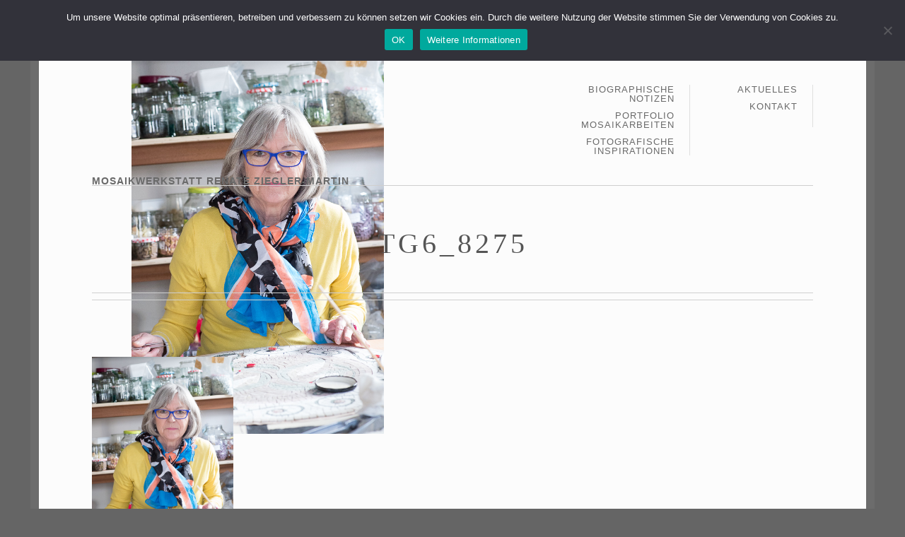

--- FILE ---
content_type: text/html; charset=UTF-8
request_url: https://renatezieglermartin.de/neue-fotos/tg6_8275/
body_size: 9181
content:
<!DOCTYPE html>
<!--[if IE 8]><html class="no-js lt-ie9" lang="de"><![endif]-->
<!--[if gt IE 8]><!--><html class="no-js" lang="de"><!--<![endif]-->
    <head>
        <meta charset="UTF-8" />
        <meta http-equiv="X-UA-Compatible" content="IE=edge" />
        <meta name="viewport" content="width=device-width, initial-scale=1, maximum-scale=5" />
        		<link rel="pingback" href="">
				
                    <link rel="icon" type="image/png" href="https://renatezieglermartin.de/wp-content/uploads/2014/03/logo_pre03.png">
                
        <meta name='robots' content='index, follow, max-image-preview:large, max-snippet:-1, max-video-preview:-1' />

	<!-- This site is optimized with the Yoast SEO plugin v26.7 - https://yoast.com/wordpress/plugins/seo/ -->
	<title>TG6_8275 - Mosaikwerkstatt</title>
	<link rel="canonical" href="https://renatezieglermartin.de/neue-fotos/tg6_8275/" />
	<meta property="og:locale" content="de_DE" />
	<meta property="og:type" content="article" />
	<meta property="og:title" content="TG6_8275 - Mosaikwerkstatt" />
	<meta property="og:url" content="https://renatezieglermartin.de/neue-fotos/tg6_8275/" />
	<meta property="og:site_name" content="Mosaikwerkstatt" />
	<meta property="article:publisher" content="https://www.facebook.com/profile.php?id=100005118409170&amp;amp%3bamp%3bref=br_rs" />
	<meta property="og:image" content="https://renatezieglermartin.de/neue-fotos/tg6_8275" />
	<meta property="og:image:width" content="614" />
	<meta property="og:image:height" content="920" />
	<meta property="og:image:type" content="image/jpeg" />
	<meta name="twitter:card" content="summary_large_image" />
	<script type="application/ld+json" class="yoast-schema-graph">{"@context":"https://schema.org","@graph":[{"@type":"WebPage","@id":"https://renatezieglermartin.de/neue-fotos/tg6_8275/","url":"https://renatezieglermartin.de/neue-fotos/tg6_8275/","name":"TG6_8275 - Mosaikwerkstatt","isPartOf":{"@id":"https://renatezieglermartin.de/#website"},"primaryImageOfPage":{"@id":"https://renatezieglermartin.de/neue-fotos/tg6_8275/#primaryimage"},"image":{"@id":"https://renatezieglermartin.de/neue-fotos/tg6_8275/#primaryimage"},"thumbnailUrl":"https://renatezieglermartin.de/wp-content/uploads/2014/03/TG6_8275.jpg","datePublished":"2014-03-13T10:07:16+00:00","breadcrumb":{"@id":"https://renatezieglermartin.de/neue-fotos/tg6_8275/#breadcrumb"},"inLanguage":"de","potentialAction":[{"@type":"ReadAction","target":["https://renatezieglermartin.de/neue-fotos/tg6_8275/"]}]},{"@type":"ImageObject","inLanguage":"de","@id":"https://renatezieglermartin.de/neue-fotos/tg6_8275/#primaryimage","url":"https://renatezieglermartin.de/wp-content/uploads/2014/03/TG6_8275.jpg","contentUrl":"https://renatezieglermartin.de/wp-content/uploads/2014/03/TG6_8275.jpg","width":614,"height":920},{"@type":"BreadcrumbList","@id":"https://renatezieglermartin.de/neue-fotos/tg6_8275/#breadcrumb","itemListElement":[{"@type":"ListItem","position":1,"name":"Home","item":"https://renatezieglermartin.de/"},{"@type":"ListItem","position":2,"name":"neue fotos","item":"https://renatezieglermartin.de/neue-fotos/"},{"@type":"ListItem","position":3,"name":"TG6_8275"}]},{"@type":"WebSite","@id":"https://renatezieglermartin.de/#website","url":"https://renatezieglermartin.de/","name":"Mosaikwerkstatt","description":"Mosaikwerkstatt Renate Ziegler-Martin","potentialAction":[{"@type":"SearchAction","target":{"@type":"EntryPoint","urlTemplate":"https://renatezieglermartin.de/?s={search_term_string}"},"query-input":{"@type":"PropertyValueSpecification","valueRequired":true,"valueName":"search_term_string"}}],"inLanguage":"de"}]}</script>
	<!-- / Yoast SEO plugin. -->


<link rel="alternate" type="application/rss+xml" title="Mosaikwerkstatt &raquo; Feed" href="https://renatezieglermartin.de/feed/" />
<link rel="alternate" type="application/rss+xml" title="Mosaikwerkstatt &raquo; Kommentar-Feed" href="https://renatezieglermartin.de/comments/feed/" />
<link rel="alternate" type="application/rss+xml" title="Mosaikwerkstatt &raquo; TG6_8275-Kommentar-Feed" href="https://renatezieglermartin.de/neue-fotos/tg6_8275/feed/" />
<link rel="alternate" title="oEmbed (JSON)" type="application/json+oembed" href="https://renatezieglermartin.de/wp-json/oembed/1.0/embed?url=https%3A%2F%2Frenatezieglermartin.de%2Fneue-fotos%2Ftg6_8275%2F" />
<link rel="alternate" title="oEmbed (XML)" type="text/xml+oembed" href="https://renatezieglermartin.de/wp-json/oembed/1.0/embed?url=https%3A%2F%2Frenatezieglermartin.de%2Fneue-fotos%2Ftg6_8275%2F&#038;format=xml" />
<style id='wp-img-auto-sizes-contain-inline-css' type='text/css'>
img:is([sizes=auto i],[sizes^="auto," i]){contain-intrinsic-size:3000px 1500px}
/*# sourceURL=wp-img-auto-sizes-contain-inline-css */
</style>
<link rel='stylesheet' id='layerslider-css' href='https://renatezieglermartin.de/wp-content/plugins/LayerSlider/static/layerslider/css/layerslider.css?ver=6.5.8' type='text/css' media='all' />
<style id='wp-emoji-styles-inline-css' type='text/css'>

	img.wp-smiley, img.emoji {
		display: inline !important;
		border: none !important;
		box-shadow: none !important;
		height: 1em !important;
		width: 1em !important;
		margin: 0 0.07em !important;
		vertical-align: -0.1em !important;
		background: none !important;
		padding: 0 !important;
	}
/*# sourceURL=wp-emoji-styles-inline-css */
</style>
<link rel='stylesheet' id='cookie-notice-front-css' href='https://renatezieglermartin.de/wp-content/plugins/cookie-notice/css/front.min.css?ver=2.5.11' type='text/css' media='all' />
<link rel='stylesheet' id='uxbarn-reset-css' href='https://renatezieglermartin.de/wp-content/themes/Fineliner/css/reset.css' type='text/css' media='all' />
<link rel='stylesheet' id='uxbarn-foundation-css' href='https://renatezieglermartin.de/wp-content/themes/Fineliner/css/foundation.css' type='text/css' media='all' />
<link rel='stylesheet' id='uxbarn-font-awesome-css' href='https://renatezieglermartin.de/wp-content/plugins/uxbarn-portfolio/css/font-awesome.min.css' type='text/css' media='all' />
<link rel='stylesheet' id='uxbarn-flexslider-css' href='https://renatezieglermartin.de/wp-content/plugins/uxbarn-portfolio/css/flexslider.css' type='text/css' media='all' />
<link rel='stylesheet' id='uxbarn-theme-css' href='https://renatezieglermartin.de/wp-content/themes/Fineliner/style.css' type='text/css' media='all' />
<link rel='stylesheet' id='uxbarn-theme-responsive-css' href='https://renatezieglermartin.de/wp-content/themes/Fineliner/css/fineliner-responsive.css' type='text/css' media='all' />
<script type="text/javascript" id="layerslider-greensock-js-extra">
/* <![CDATA[ */
var LS_Meta = {"v":"6.5.8"};
//# sourceURL=layerslider-greensock-js-extra
/* ]]> */
</script>
<script type="text/javascript" data-cfasync="false" src="https://renatezieglermartin.de/wp-content/plugins/LayerSlider/static/layerslider/js/greensock.js?ver=1.19.0" id="layerslider-greensock-js"></script>
<script type="text/javascript" src="https://renatezieglermartin.de/wp-includes/js/jquery/jquery.min.js?ver=3.7.1" id="jquery-core-js"></script>
<script type="text/javascript" src="https://renatezieglermartin.de/wp-includes/js/jquery/jquery-migrate.min.js?ver=3.4.1" id="jquery-migrate-js"></script>
<script type="text/javascript" data-cfasync="false" src="https://renatezieglermartin.de/wp-content/plugins/LayerSlider/static/layerslider/js/layerslider.kreaturamedia.jquery.js?ver=6.5.8" id="layerslider-js"></script>
<script type="text/javascript" data-cfasync="false" src="https://renatezieglermartin.de/wp-content/plugins/LayerSlider/static/layerslider/js/layerslider.transitions.js?ver=6.5.8" id="layerslider-transitions-js"></script>
<script type="text/javascript" id="cookie-notice-front-js-before">
/* <![CDATA[ */
var cnArgs = {"ajaxUrl":"https:\/\/renatezieglermartin.de\/wp-admin\/admin-ajax.php","nonce":"db3b945385","hideEffect":"fade","position":"top","onScroll":false,"onScrollOffset":100,"onClick":false,"cookieName":"cookie_notice_accepted","cookieTime":2592000,"cookieTimeRejected":2592000,"globalCookie":false,"redirection":false,"cache":true,"revokeCookies":false,"revokeCookiesOpt":"automatic"};

//# sourceURL=cookie-notice-front-js-before
/* ]]> */
</script>
<script type="text/javascript" src="https://renatezieglermartin.de/wp-content/plugins/cookie-notice/js/front.min.js?ver=2.5.11" id="cookie-notice-front-js"></script>
<script type="text/javascript" src="https://renatezieglermartin.de/wp-content/themes/Fineliner/js/custom.modernizr.js" id="uxbarn-modernizr-js"></script>
<meta name="generator" content="Powered by LayerSlider 6.5.8 - Multi-Purpose, Responsive, Parallax, Mobile-Friendly Slider Plugin for WordPress." />
<!-- LayerSlider updates and docs at: https://layerslider.kreaturamedia.com -->
<link rel="https://api.w.org/" href="https://renatezieglermartin.de/wp-json/" /><link rel="alternate" title="JSON" type="application/json" href="https://renatezieglermartin.de/wp-json/wp/v2/media/1334" /><link rel="EditURI" type="application/rsd+xml" title="RSD" href="https://renatezieglermartin.de/xmlrpc.php?rsd" />
<meta name="generator" content="WordPress 6.9" />
<link rel='shortlink' href='https://renatezieglermartin.de/?p=1334' />
        <style type="text/css">
        .main-menu li ul a:hover, .main-menu li ul li:hover > a, .top-bar-section a:hover, .top-bar-section .dropdown li.title h5 a:hover, #content-container a, #content-container h1 span, #content-container h2 span, #content-container h3 span, #content-container h4 span, #content-container h5 span, #content-container h6 span, #intro h1 span, #intro h2 span, #footer-root-container a:hover, #content-container .blog-title a:hover, #content-container #sidebar-wrapper a:hover, #author-info h3, #content-container .tags a:hover, #content-container .blog-element-title a:hover, #content-container blockquote cite, #root-container .button:hover, #content-container .uxb-team-name a:hover, #root-container #content-container .uxb-tmnl-testimonial-item .uxb-tmnl-cite, #root-container #footer-content .uxb-tmnl-testimonial-item .uxb-tmnl-cite, #content-container .ui-accordion .ui-accordion-header.ui-state-active a, #root-container .wpb_button_a .wpb_button:hover, #root-container .vc_btn3[class*="theme-default"]:hover, #root-container .vc_tta-accordion.vc_tta-style-theme-default .vc_tta-panels-container .vc_active .vc_tta-panel-heading a, #root-container .vc_tta-accordion.vc_tta-style-theme-default .vc_tta-panels-container .vc_active .vc_tta-panel-heading .vc_tta-title-text { color: #00279e; }#footer-content .tags-widget a:hover, #content-container #sidebar-wrapper .tagcloud a:hover, #root-container #footer-content .tagcloud a:hover { color: #00279e !important; }.main-menu .menu-marker, .uxb-port-element-item-hover, .flex-control-paging li a.flex-active, span.dropcap.custom, span.highlight.custom, #root-container .flex-control-paging li a.flex-active { background: #00279e; }.slider-controller:hover, .uxb-port-slider-controller:hover, #content-container .cta-box-button .button.solid-color, #root-container .wpb_gallery_slides .flex-direction-nav a:hover { background: #00279e !important; }.has-line, #content-container .tags a:hover, #root-container .button:hover, #content-container .uxb-tmnl-testimonial-bullets a.selected, #content-container #sidebar-wrapper .uxb-tmnl-testimonial-bullets a.selected, #footer-content .uxb-tmnl-testimonial-bullets a.selected, .gallery-wrapper .gallery-item:hover, #content-container .ui-accordion-header.ui-state-active, #footer-content .tags-widget a:hover, #content-container #sidebar-wrapper .tagcloud a:hover, #root-container #footer-content .tagcloud a:hover, #root-container #sidebar-wrapper .flickr_badge_image a:hover, #root-container #footer-content .flickr_badge_image a:hover, input[type="text"]:focus, input[type="password"]:focus, input[type="date"]:focus, input[type="datetime"]:focus, input[type="datetime-local"]:focus, input[type="month"]:focus, input[type="week"]:focus, input[type="email"]:focus, input[type="number"]:focus, input[type="search"]:focus, input[type="tel"]:focus, input[type="time"]:focus, input[type="url"]:focus, textarea:focus, select:focus, #root-container .input-text:focus, #root-container .wpb_button_a .wpb_button:hover, #root-container .vc_btn3[class*="theme-default"]:hover, .header-has-line header, #root-container .wpb_gallery_slides.wpb_image_grid .wpb_image_grid_ul li:hover, #root-container .vc_tta-accordion.vc_tta-style-theme-default .vc_tta-panels-container .vc_active .vc_tta-panel-heading a { border-color: #00279e; }#content-container blockquote, .section-container.vertical-tabs > section.active > .title,  .section-container.vertical-tabs > .section.active > .title, .cta-box.left-line, #root-container .vc_cta3.left-line, #root-container .wpb_content_element.wpb_tour .wpb_tabs_nav li.ui-tabs-active a, #root-container .vc_tta-style-theme-default.vc_tta-tabs-position-left .vc_tta-tabs-list .vc_tta-tab.vc_active a { border-left-color: #00279e; }.cta-box.right-line, #root-container .vc_cta3.right-line, #root-container .vc_tta-style-theme-default.vc_tta-tabs-position-right .vc_tta-tabs-list .vc_tta-tab.vc_active a { border-right-color: #00279e; }#uxb-team-info, .cta-box.bottom-line, #root-container .vc_cta3.bottom-line, #root-container .vc_tta-style-theme-default.vc_tta-tabs-position-bottom .vc_tta-tabs-list .vc_tta-tab.vc_active a { border-bottom-color: #00279e; }.section-container.tabs > section.active > .title, .section-container.tabs > .section.active > .title, .section-container.auto > section.active > .title, .section-container.auto > .section.active > .title, .cta-box.top-line, #root-container .vc_cta3.top-line, #root-container .wpb_content_element .wpb_tabs_nav li.ui-tabs-active a, #root-container .vc_tta-tabs.vc_tta-style-theme-default .vc_tta-panels-container .vc_active .vc_tta-panel-heading a, #root-container .vc_tta-style-theme-default .vc_tta-tabs-list .vc_tta-tab.vc_active a { border-top-color: #00279e; }@media only screen and (max-width: 767px) { .section-container.vertical-tabs > section.active > .title, .section-container.vertical-tabs > .section.active > .title, #root-container .wpb_content_element.wpb_tour .wpb_tabs_nav li.ui-tabs-active a { border-top-color: #00279e !important; } }.woocommerce .widget_price_filter .ui-slider .ui-slider-handle,.woocommerce-page .widget_price_filter .ui-slider .ui-slider-handle { background: #00279e; }.slider-caption .caption-title, #uxb-layerslider-container h1, #uxb-layerslider-container h1, #uxb-layerslider-container h2, #uxb-layerslider-container h3, #uxb-layerslider-container h4, #uxb-layerslider-container h5, #content-container h1, #content-container h2, #content-container h3, #content-container h4, #content-container h5, #content-container h6, #intro h1, #intro h2 { font-family: Georgia, serif; }body, .main-menu, .slider-caption .caption-body, #content-container .columns, #intro p, #content-container .blog-title, #sidebar-wrapper .widget-item h4, #content-container .blog-element-title, #content-container .ui-accordion .ui-accordion-header, #content-container .uxb-team-position, #root-container .vc_tta-style-theme-default .vc_tta-panels-container .vc_tta-panel-heading a, #root-container .vc_toggle_title h4, #content-container .grid-theme-default .vc-grid-title * { font-family: Helvetica, sans-serif; }body { background-color: #656565; }body { background-position: center center; }#logo h1 { color: #402E38; }#tagline { color: #666666; }.main-menu > li > a { color: #6A6A6A; }.main-menu > li > a:hover, .main-menu > li:hover > a { color: #444444; }.main-menu a.active, .main-menu > li.current-menu-item > a, .main-menu > li.current-menu-parent > a { color: #333333; }.main-menu li ul { background: #ffffff; }.main-menu li ul a { color: #444444; }.main-menu li ul a:hover, .main-menu li ul li:hover > a { background: #F2F2F2; }.main-menu li ul a:hover, .main-menu li ul li:hover > a { color: #00279e; }.slider-controller { background: #111111; }.slider-controller:hover, .uxb-port-slider-controller:hover { background: #00279e !important; }#intro h1, #intro h2 { color: #555555; }#intro p { color: #888888; }#inner-content-container h1, #inner-content-container h2, #inner-content-container h3, #inner-content-container h4, #inner-content-container h5, #inner-content-container h6 { color: #555555; }#inner-content-container .columns { color: #666666; }#inner-content-container a { color: #00279e; }#root-container { background-color: #fcfcfc; }#sidebar-wrapper .widget-item h4 { color: #555555; }#content-container #sidebar-wrapper .columns, #content-container #sidebar-wrapper p { color: #898989; }#content-container #sidebar-wrapper a { color: #111111; }#content-container #sidebar-wrapper a:hover { color: #00279e; }#footer-content h5 { color: #333333; }#footer-content-container, #footer-bar-container { color: #888888; }#footer-root-container a { color: #111111; }#footer-root-container a:hover { color: #00279e; }::-moz-selection { background: #e50f00; }::selection { background: #e50f00; }        </style> 
    <style type="text/css">#uxb-port-images-type{ _display: none; } #tagline{ position: absolute; margin-top: 1.8em; font-size: 1em; width: 1000px; color: #00279e; } #logo img{ position: absolute; margin-top: -9em!important; margin-left: 4em!important; } #tagline{ letter-spacing:1px; color:#6A6A6A; font-weight: 800; text-transform:uppercase; } /* blendet blauen Balken in Fotoportfolio aus */ .postid-802 #uxb-port-images-type, .postid-940 #uxb-port-images-type, .postid-941 #uxb-port-images-type, .postid-1177 #uxb-port-images-type{ display: none; } /* blendet blauen Balken in Fotoportfolio aus */</style><style type="text/css">.recentcomments a{display:inline !important;padding:0 !important;margin:0 !important;}</style><meta name="generator" content="Powered by WPBakery Page Builder - drag and drop page builder for WordPress."/>
<noscript><style> .wpb_animate_when_almost_visible { opacity: 1; }</style></noscript>    </head>

    <body id="theme-body" class="attachment wp-singular attachment-template-default attachmentid-1334 attachment-jpeg wp-theme-Fineliner cookies-not-set wpb-js-composer js-comp-ver-6.9.0 vc_responsive">
		    	
		<div id="root-border">
			<div id="root-container">
				
								
								
								
								
				<div id="header-container" class="content-width ">
					
				    <!-- Logo -->
				    <div id="logo-wrapper" >
				        <div id="logo">
				            <a href="https://renatezieglermartin.de/">
		                        
		                        <img src="https://renatezieglermartin.de/wp-content/uploads/2014/03/logo_pre03.png" alt="Mosaikwerkstatt" title="Mosaikwerkstatt" width="614" height="920" srcset="https://renatezieglermartin.de/wp-content/uploads/2014/03/TG6_8275.jpg 614w, https://renatezieglermartin.de/wp-content/uploads/2014/03/TG6_8275-200x300.jpg 200w, https://renatezieglermartin.de/wp-content/uploads/2014/03/TG6_8275-320x479.jpg 320w" sizes="(max-width: 614px) 100vw, 614px" />		                        
		                    </a>
				        </div>
				        
				        				        
				        					        <div id="tagline">
					            Mosaikwerkstatt Renate Ziegler-Martin					        </div>
				        				    </div>
				    <!-- Menu -->
				    <div id="menu-wrapper" >
				    	
				    					    	<div id="rendered-menu-wrapper">
			    						    		<ul id="menu-hauptnavi" class="sf-menu sf-vertical main-menu"><li id="menu-item-870" class="menu-item menu-item-type-post_type menu-item-object-page menu-item-870"><a href="https://renatezieglermartin.de/biographische-notizen/">Biographische Notizen</a></li>
<li id="menu-item-269" class="menu-item menu-item-type-post_type menu-item-object-page menu-item-269"><a href="https://renatezieglermartin.de/portfolio-mosaikarbeiten/">Portfolio Mosaikarbeiten</a></li>
<li id="menu-item-868" class="menu-item menu-item-type-post_type menu-item-object-page menu-item-868"><a href="https://renatezieglermartin.de/portfolio-mosaikarbeiten/fotografische-inspirationen/">Fotografische Inspirationen</a></li>
<li id="menu-item-869" class="menu-item menu-item-type-post_type menu-item-object-page menu-item-869"><a href="https://renatezieglermartin.de/aktuelles/">Aktuelles</a></li>
<li id="menu-item-286" class="menu-item menu-item-type-post_type menu-item-object-page menu-item-286"><a href="https://renatezieglermartin.de/kontakt/">Kontakt</a></li>
</ul>			    						    	</div>
				    					    	
				    					    	
				    							
						<nav id="mobile-menu" class="top-bar" data-topbar>
						    <ul class="title-area">
						        <!-- Do not remove this list item -->
						        <li class="name"></li>
						        
						        <!-- Menu toggle button -->
						        <li class="toggle-topbar menu-icon">
						            <a href="#"><span>Menu</span></a>
						        </li>
						    </ul>
						    
						    <!-- Mobile menu's container -->
						    <section class="top-bar-section"></section>
						</nav>
				    
				    </div>
				    
				</div> <!-- End id="header-container" -->
				
								
				
					            
	            
	            <div id="content-container" class="columns-content-width">
	            	
	            	





	
		<hr class="layout-divider content-width" />
			
	<!-- Page Intro -->
	<div id="intro-wrapper">
		
	    <div id="intro" class="row">
	        <div class="uxb-col large-12 columns">
	        	
	        	<h1>TG6_8275</h1>	            	            
	        </div>
	    </div>
	    
	    <hr class="layout-divider double-line content-width" />
	    
    </div>
    
	            	
	            		            		
		            		    				<div id="inner-content-container" class="row ">
	    					
					
               
        
    <div class="uxb-col  large-12  columns ">
        
        <p class="attachment"><a href='https://renatezieglermartin.de/wp-content/uploads/2014/03/TG6_8275.jpg'><img fetchpriority="high" decoding="async" width="200" height="300" src="https://renatezieglermartin.de/wp-content/uploads/2014/03/TG6_8275-200x300.jpg" class="attachment-medium size-medium" alt="" srcset="https://renatezieglermartin.de/wp-content/uploads/2014/03/TG6_8275-200x300.jpg 200w, https://renatezieglermartin.de/wp-content/uploads/2014/03/TG6_8275-320x479.jpg 320w, https://renatezieglermartin.de/wp-content/uploads/2014/03/TG6_8275.jpg 614w" sizes="(max-width: 200px) 100vw, 200px" /></a></p>
        
                
                
    </div>
    
            
 
        
					
											
						</div>
						<!-- End: id="inner-content-container" -->
					
										
				</div>
				<!-- End: id="content-container" -->
				
			
				<!-- Footer Section -->
				<div id="footer-root-container" class="columns-content-width">
					
									
						                
	                <hr class="layout-divider double-line content-width" />
					
						<!-- Footer Widget Area -->
		                <div id="footer-content-container">
	                        <div id="footer-content" class="row">
	                            
	                            	                                    
	                                    <div class="uxb-col large-3 columns">
	                                        	                                    </div>
	                                    
	                                    	                                    
	                                    <div class="uxb-col large-3 columns">
	                                        <div id="nav_menu-2" class="widget_nav_menu footer-widget-item"><div class="menu-footer-menue-container"><ul id="menu-footer-menue" class="menu"><li id="menu-item-283" class="menu-item menu-item-type-post_type menu-item-object-page menu-item-283"><a href="https://renatezieglermartin.de/impressum/">Impressum</a></li>
</ul></div></div>	                                    </div>
	                                    
	                                    	                                    
	                                    <div class="uxb-col large-3 columns">
	                                        	                                    </div>
	                                    
	                                    	                                    
	                                    <div class="uxb-col large-3 columns">
	                                        <div id="nav_menu-3" class="widget_nav_menu footer-widget-item"><div class="menu-footer-menue-2-container"><ul id="menu-footer-menue-2" class="menu"><li id="menu-item-1395" class="menu-item menu-item-type-post_type menu-item-object-page menu-item-1395"><a href="https://renatezieglermartin.de/datenschutzerklaerung/">Datenschutzerklärung</a></li>
</ul></div></div>	                                    </div>
	                                    
	                                    	                            
	                        </div>
		                </div>
		                <!-- End id="footer-content-container" -->
		                
		            				
					<hr class="layout-divider content-width" />
				
					<!-- Footer Bar -->
					<div id="footer-bar-container">
						<div id="footer-bar" class="content row">
							
														
							<p id="copyright-text">
								© Renate Ziegler-Martin							</p>
							
							<ul class="bar-social"><li><a href="https://www.facebook.com/profile.php?id=100005118409170&#038;ref=ts" target="_blank"><img src="https://renatezieglermartin.de/wp-content/themes/Fineliner/images/social/facebook.png" alt="Facebook" title="Facebook" width="25" height="25" /></a></li></ul>							
						</div>
					</div>
					<!-- End id="footer-bar-container" -->
					
				</div>
				<!-- End id="footer-root-container" -->
		
			</div>
			<!-- End id="root-container" -->

		</div>
		<!-- End id="root-border" -->
		
		<!-- For rendering google maps -->
		<div id="off-screen-container"></div>
		
		<script type="speculationrules">
{"prefetch":[{"source":"document","where":{"and":[{"href_matches":"/*"},{"not":{"href_matches":["/wp-*.php","/wp-admin/*","/wp-content/uploads/*","/wp-content/*","/wp-content/plugins/*","/wp-content/themes/Fineliner/*","/*\\?(.+)"]}},{"not":{"selector_matches":"a[rel~=\"nofollow\"]"}},{"not":{"selector_matches":".no-prefetch, .no-prefetch a"}}]},"eagerness":"conservative"}]}
</script>
<script type="text/javascript" id="uxbarn-foundation-js-extra">
/* <![CDATA[ */
var FoundationParams = {"back_text":"Back"};
//# sourceURL=uxbarn-foundation-js-extra
/* ]]> */
</script>
<script type="text/javascript" src="https://renatezieglermartin.de/wp-content/themes/Fineliner/js/foundation.min.js" id="uxbarn-foundation-js"></script>
<script type="text/javascript" src="https://renatezieglermartin.de/wp-content/themes/Fineliner/js/jquery.hoverIntent.js" id="uxbarn-hoverintent-js"></script>
<script type="text/javascript" src="https://renatezieglermartin.de/wp-content/themes/Fineliner/js/superfish.js" id="uxbarn-superfish-js"></script>
<script type="text/javascript" src="https://renatezieglermartin.de/wp-includes/js/comment-reply.min.js?ver=6.9" id="comment-reply-js" async="async" data-wp-strategy="async" fetchpriority="low"></script>
<script type="text/javascript" src="https://renatezieglermartin.de/wp-includes/js/jquery/ui/core.min.js?ver=1.13.3" id="jquery-ui-core-js"></script>
<script type="text/javascript" src="https://renatezieglermartin.de/wp-content/plugins/uxbarn-portfolio/js/imagesloaded.pkgd.min.js" id="uxbarn-imagesloaded-js"></script>
<script type="text/javascript" id="uxbarn-theme-js-extra">
/* <![CDATA[ */
var ThemeOptions = {"default_slider_transition":"fade","default_slider_transition_speed":"700","default_slider_auto_rotation":"1","default_slider_rotation_duration":"8000","default_slider_caption_animation":"1","enable_lightbox_wp_gallery":"1","portfolio_lightbox_caption_source":"caption"};
//# sourceURL=uxbarn-theme-js-extra
/* ]]> */
</script>
<script type="text/javascript" src="https://renatezieglermartin.de/wp-content/themes/Fineliner/js/fineliner.js" id="uxbarn-theme-js"></script>
<script id="wp-emoji-settings" type="application/json">
{"baseUrl":"https://s.w.org/images/core/emoji/17.0.2/72x72/","ext":".png","svgUrl":"https://s.w.org/images/core/emoji/17.0.2/svg/","svgExt":".svg","source":{"concatemoji":"https://renatezieglermartin.de/wp-includes/js/wp-emoji-release.min.js?ver=6.9"}}
</script>
<script type="module">
/* <![CDATA[ */
/*! This file is auto-generated */
const a=JSON.parse(document.getElementById("wp-emoji-settings").textContent),o=(window._wpemojiSettings=a,"wpEmojiSettingsSupports"),s=["flag","emoji"];function i(e){try{var t={supportTests:e,timestamp:(new Date).valueOf()};sessionStorage.setItem(o,JSON.stringify(t))}catch(e){}}function c(e,t,n){e.clearRect(0,0,e.canvas.width,e.canvas.height),e.fillText(t,0,0);t=new Uint32Array(e.getImageData(0,0,e.canvas.width,e.canvas.height).data);e.clearRect(0,0,e.canvas.width,e.canvas.height),e.fillText(n,0,0);const a=new Uint32Array(e.getImageData(0,0,e.canvas.width,e.canvas.height).data);return t.every((e,t)=>e===a[t])}function p(e,t){e.clearRect(0,0,e.canvas.width,e.canvas.height),e.fillText(t,0,0);var n=e.getImageData(16,16,1,1);for(let e=0;e<n.data.length;e++)if(0!==n.data[e])return!1;return!0}function u(e,t,n,a){switch(t){case"flag":return n(e,"\ud83c\udff3\ufe0f\u200d\u26a7\ufe0f","\ud83c\udff3\ufe0f\u200b\u26a7\ufe0f")?!1:!n(e,"\ud83c\udde8\ud83c\uddf6","\ud83c\udde8\u200b\ud83c\uddf6")&&!n(e,"\ud83c\udff4\udb40\udc67\udb40\udc62\udb40\udc65\udb40\udc6e\udb40\udc67\udb40\udc7f","\ud83c\udff4\u200b\udb40\udc67\u200b\udb40\udc62\u200b\udb40\udc65\u200b\udb40\udc6e\u200b\udb40\udc67\u200b\udb40\udc7f");case"emoji":return!a(e,"\ud83e\u1fac8")}return!1}function f(e,t,n,a){let r;const o=(r="undefined"!=typeof WorkerGlobalScope&&self instanceof WorkerGlobalScope?new OffscreenCanvas(300,150):document.createElement("canvas")).getContext("2d",{willReadFrequently:!0}),s=(o.textBaseline="top",o.font="600 32px Arial",{});return e.forEach(e=>{s[e]=t(o,e,n,a)}),s}function r(e){var t=document.createElement("script");t.src=e,t.defer=!0,document.head.appendChild(t)}a.supports={everything:!0,everythingExceptFlag:!0},new Promise(t=>{let n=function(){try{var e=JSON.parse(sessionStorage.getItem(o));if("object"==typeof e&&"number"==typeof e.timestamp&&(new Date).valueOf()<e.timestamp+604800&&"object"==typeof e.supportTests)return e.supportTests}catch(e){}return null}();if(!n){if("undefined"!=typeof Worker&&"undefined"!=typeof OffscreenCanvas&&"undefined"!=typeof URL&&URL.createObjectURL&&"undefined"!=typeof Blob)try{var e="postMessage("+f.toString()+"("+[JSON.stringify(s),u.toString(),c.toString(),p.toString()].join(",")+"));",a=new Blob([e],{type:"text/javascript"});const r=new Worker(URL.createObjectURL(a),{name:"wpTestEmojiSupports"});return void(r.onmessage=e=>{i(n=e.data),r.terminate(),t(n)})}catch(e){}i(n=f(s,u,c,p))}t(n)}).then(e=>{for(const n in e)a.supports[n]=e[n],a.supports.everything=a.supports.everything&&a.supports[n],"flag"!==n&&(a.supports.everythingExceptFlag=a.supports.everythingExceptFlag&&a.supports[n]);var t;a.supports.everythingExceptFlag=a.supports.everythingExceptFlag&&!a.supports.flag,a.supports.everything||((t=a.source||{}).concatemoji?r(t.concatemoji):t.wpemoji&&t.twemoji&&(r(t.twemoji),r(t.wpemoji)))});
//# sourceURL=https://renatezieglermartin.de/wp-includes/js/wp-emoji-loader.min.js
/* ]]> */
</script>

		<!-- Cookie Notice plugin v2.5.11 by Hu-manity.co https://hu-manity.co/ -->
		<div id="cookie-notice" role="dialog" class="cookie-notice-hidden cookie-revoke-hidden cn-position-top" aria-label="Cookie Notice" style="background-color: rgba(50,50,58,1);"><div class="cookie-notice-container" style="color: #fff"><span id="cn-notice-text" class="cn-text-container">Um unsere Website optimal präsentieren, betreiben und verbessern zu können setzen wir Cookies ein. Durch die weitere Nutzung der Website stimmen Sie der Verwendung von Cookies zu.</span><span id="cn-notice-buttons" class="cn-buttons-container"><button id="cn-accept-cookie" data-cookie-set="accept" class="cn-set-cookie cn-button" aria-label="OK" style="background-color: #00a99d">OK</button><button data-link-url="https://renatezieglermartin.de/datenschutzerklaerung/" data-link-target="_blank" id="cn-more-info" class="cn-more-info cn-button" aria-label="Weitere Informationen" style="background-color: #00a99d">Weitere Informationen</button></span><button type="button" id="cn-close-notice" data-cookie-set="accept" class="cn-close-icon" aria-label="Nein"></button></div>
			
		</div>
		<!-- / Cookie Notice plugin -->		
	</body>
</html>
